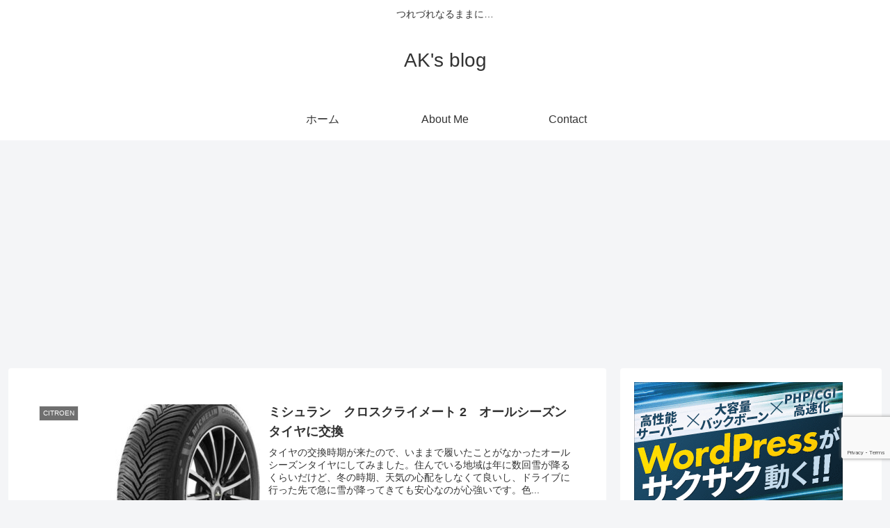

--- FILE ---
content_type: text/html; charset=utf-8
request_url: https://www.google.com/recaptcha/api2/anchor?ar=1&k=6LexHeMUAAAAAHOWXiOf7q4Ua6AZdrdpw_aLEuFS&co=aHR0cHM6Ly93d3cudHJpbml0eS13b3JrLmNvbTo0NDM.&hl=en&v=PoyoqOPhxBO7pBk68S4YbpHZ&size=invisible&anchor-ms=20000&execute-ms=30000&cb=b8x70a1tj5ek
body_size: 48629
content:
<!DOCTYPE HTML><html dir="ltr" lang="en"><head><meta http-equiv="Content-Type" content="text/html; charset=UTF-8">
<meta http-equiv="X-UA-Compatible" content="IE=edge">
<title>reCAPTCHA</title>
<style type="text/css">
/* cyrillic-ext */
@font-face {
  font-family: 'Roboto';
  font-style: normal;
  font-weight: 400;
  font-stretch: 100%;
  src: url(//fonts.gstatic.com/s/roboto/v48/KFO7CnqEu92Fr1ME7kSn66aGLdTylUAMa3GUBHMdazTgWw.woff2) format('woff2');
  unicode-range: U+0460-052F, U+1C80-1C8A, U+20B4, U+2DE0-2DFF, U+A640-A69F, U+FE2E-FE2F;
}
/* cyrillic */
@font-face {
  font-family: 'Roboto';
  font-style: normal;
  font-weight: 400;
  font-stretch: 100%;
  src: url(//fonts.gstatic.com/s/roboto/v48/KFO7CnqEu92Fr1ME7kSn66aGLdTylUAMa3iUBHMdazTgWw.woff2) format('woff2');
  unicode-range: U+0301, U+0400-045F, U+0490-0491, U+04B0-04B1, U+2116;
}
/* greek-ext */
@font-face {
  font-family: 'Roboto';
  font-style: normal;
  font-weight: 400;
  font-stretch: 100%;
  src: url(//fonts.gstatic.com/s/roboto/v48/KFO7CnqEu92Fr1ME7kSn66aGLdTylUAMa3CUBHMdazTgWw.woff2) format('woff2');
  unicode-range: U+1F00-1FFF;
}
/* greek */
@font-face {
  font-family: 'Roboto';
  font-style: normal;
  font-weight: 400;
  font-stretch: 100%;
  src: url(//fonts.gstatic.com/s/roboto/v48/KFO7CnqEu92Fr1ME7kSn66aGLdTylUAMa3-UBHMdazTgWw.woff2) format('woff2');
  unicode-range: U+0370-0377, U+037A-037F, U+0384-038A, U+038C, U+038E-03A1, U+03A3-03FF;
}
/* math */
@font-face {
  font-family: 'Roboto';
  font-style: normal;
  font-weight: 400;
  font-stretch: 100%;
  src: url(//fonts.gstatic.com/s/roboto/v48/KFO7CnqEu92Fr1ME7kSn66aGLdTylUAMawCUBHMdazTgWw.woff2) format('woff2');
  unicode-range: U+0302-0303, U+0305, U+0307-0308, U+0310, U+0312, U+0315, U+031A, U+0326-0327, U+032C, U+032F-0330, U+0332-0333, U+0338, U+033A, U+0346, U+034D, U+0391-03A1, U+03A3-03A9, U+03B1-03C9, U+03D1, U+03D5-03D6, U+03F0-03F1, U+03F4-03F5, U+2016-2017, U+2034-2038, U+203C, U+2040, U+2043, U+2047, U+2050, U+2057, U+205F, U+2070-2071, U+2074-208E, U+2090-209C, U+20D0-20DC, U+20E1, U+20E5-20EF, U+2100-2112, U+2114-2115, U+2117-2121, U+2123-214F, U+2190, U+2192, U+2194-21AE, U+21B0-21E5, U+21F1-21F2, U+21F4-2211, U+2213-2214, U+2216-22FF, U+2308-230B, U+2310, U+2319, U+231C-2321, U+2336-237A, U+237C, U+2395, U+239B-23B7, U+23D0, U+23DC-23E1, U+2474-2475, U+25AF, U+25B3, U+25B7, U+25BD, U+25C1, U+25CA, U+25CC, U+25FB, U+266D-266F, U+27C0-27FF, U+2900-2AFF, U+2B0E-2B11, U+2B30-2B4C, U+2BFE, U+3030, U+FF5B, U+FF5D, U+1D400-1D7FF, U+1EE00-1EEFF;
}
/* symbols */
@font-face {
  font-family: 'Roboto';
  font-style: normal;
  font-weight: 400;
  font-stretch: 100%;
  src: url(//fonts.gstatic.com/s/roboto/v48/KFO7CnqEu92Fr1ME7kSn66aGLdTylUAMaxKUBHMdazTgWw.woff2) format('woff2');
  unicode-range: U+0001-000C, U+000E-001F, U+007F-009F, U+20DD-20E0, U+20E2-20E4, U+2150-218F, U+2190, U+2192, U+2194-2199, U+21AF, U+21E6-21F0, U+21F3, U+2218-2219, U+2299, U+22C4-22C6, U+2300-243F, U+2440-244A, U+2460-24FF, U+25A0-27BF, U+2800-28FF, U+2921-2922, U+2981, U+29BF, U+29EB, U+2B00-2BFF, U+4DC0-4DFF, U+FFF9-FFFB, U+10140-1018E, U+10190-1019C, U+101A0, U+101D0-101FD, U+102E0-102FB, U+10E60-10E7E, U+1D2C0-1D2D3, U+1D2E0-1D37F, U+1F000-1F0FF, U+1F100-1F1AD, U+1F1E6-1F1FF, U+1F30D-1F30F, U+1F315, U+1F31C, U+1F31E, U+1F320-1F32C, U+1F336, U+1F378, U+1F37D, U+1F382, U+1F393-1F39F, U+1F3A7-1F3A8, U+1F3AC-1F3AF, U+1F3C2, U+1F3C4-1F3C6, U+1F3CA-1F3CE, U+1F3D4-1F3E0, U+1F3ED, U+1F3F1-1F3F3, U+1F3F5-1F3F7, U+1F408, U+1F415, U+1F41F, U+1F426, U+1F43F, U+1F441-1F442, U+1F444, U+1F446-1F449, U+1F44C-1F44E, U+1F453, U+1F46A, U+1F47D, U+1F4A3, U+1F4B0, U+1F4B3, U+1F4B9, U+1F4BB, U+1F4BF, U+1F4C8-1F4CB, U+1F4D6, U+1F4DA, U+1F4DF, U+1F4E3-1F4E6, U+1F4EA-1F4ED, U+1F4F7, U+1F4F9-1F4FB, U+1F4FD-1F4FE, U+1F503, U+1F507-1F50B, U+1F50D, U+1F512-1F513, U+1F53E-1F54A, U+1F54F-1F5FA, U+1F610, U+1F650-1F67F, U+1F687, U+1F68D, U+1F691, U+1F694, U+1F698, U+1F6AD, U+1F6B2, U+1F6B9-1F6BA, U+1F6BC, U+1F6C6-1F6CF, U+1F6D3-1F6D7, U+1F6E0-1F6EA, U+1F6F0-1F6F3, U+1F6F7-1F6FC, U+1F700-1F7FF, U+1F800-1F80B, U+1F810-1F847, U+1F850-1F859, U+1F860-1F887, U+1F890-1F8AD, U+1F8B0-1F8BB, U+1F8C0-1F8C1, U+1F900-1F90B, U+1F93B, U+1F946, U+1F984, U+1F996, U+1F9E9, U+1FA00-1FA6F, U+1FA70-1FA7C, U+1FA80-1FA89, U+1FA8F-1FAC6, U+1FACE-1FADC, U+1FADF-1FAE9, U+1FAF0-1FAF8, U+1FB00-1FBFF;
}
/* vietnamese */
@font-face {
  font-family: 'Roboto';
  font-style: normal;
  font-weight: 400;
  font-stretch: 100%;
  src: url(//fonts.gstatic.com/s/roboto/v48/KFO7CnqEu92Fr1ME7kSn66aGLdTylUAMa3OUBHMdazTgWw.woff2) format('woff2');
  unicode-range: U+0102-0103, U+0110-0111, U+0128-0129, U+0168-0169, U+01A0-01A1, U+01AF-01B0, U+0300-0301, U+0303-0304, U+0308-0309, U+0323, U+0329, U+1EA0-1EF9, U+20AB;
}
/* latin-ext */
@font-face {
  font-family: 'Roboto';
  font-style: normal;
  font-weight: 400;
  font-stretch: 100%;
  src: url(//fonts.gstatic.com/s/roboto/v48/KFO7CnqEu92Fr1ME7kSn66aGLdTylUAMa3KUBHMdazTgWw.woff2) format('woff2');
  unicode-range: U+0100-02BA, U+02BD-02C5, U+02C7-02CC, U+02CE-02D7, U+02DD-02FF, U+0304, U+0308, U+0329, U+1D00-1DBF, U+1E00-1E9F, U+1EF2-1EFF, U+2020, U+20A0-20AB, U+20AD-20C0, U+2113, U+2C60-2C7F, U+A720-A7FF;
}
/* latin */
@font-face {
  font-family: 'Roboto';
  font-style: normal;
  font-weight: 400;
  font-stretch: 100%;
  src: url(//fonts.gstatic.com/s/roboto/v48/KFO7CnqEu92Fr1ME7kSn66aGLdTylUAMa3yUBHMdazQ.woff2) format('woff2');
  unicode-range: U+0000-00FF, U+0131, U+0152-0153, U+02BB-02BC, U+02C6, U+02DA, U+02DC, U+0304, U+0308, U+0329, U+2000-206F, U+20AC, U+2122, U+2191, U+2193, U+2212, U+2215, U+FEFF, U+FFFD;
}
/* cyrillic-ext */
@font-face {
  font-family: 'Roboto';
  font-style: normal;
  font-weight: 500;
  font-stretch: 100%;
  src: url(//fonts.gstatic.com/s/roboto/v48/KFO7CnqEu92Fr1ME7kSn66aGLdTylUAMa3GUBHMdazTgWw.woff2) format('woff2');
  unicode-range: U+0460-052F, U+1C80-1C8A, U+20B4, U+2DE0-2DFF, U+A640-A69F, U+FE2E-FE2F;
}
/* cyrillic */
@font-face {
  font-family: 'Roboto';
  font-style: normal;
  font-weight: 500;
  font-stretch: 100%;
  src: url(//fonts.gstatic.com/s/roboto/v48/KFO7CnqEu92Fr1ME7kSn66aGLdTylUAMa3iUBHMdazTgWw.woff2) format('woff2');
  unicode-range: U+0301, U+0400-045F, U+0490-0491, U+04B0-04B1, U+2116;
}
/* greek-ext */
@font-face {
  font-family: 'Roboto';
  font-style: normal;
  font-weight: 500;
  font-stretch: 100%;
  src: url(//fonts.gstatic.com/s/roboto/v48/KFO7CnqEu92Fr1ME7kSn66aGLdTylUAMa3CUBHMdazTgWw.woff2) format('woff2');
  unicode-range: U+1F00-1FFF;
}
/* greek */
@font-face {
  font-family: 'Roboto';
  font-style: normal;
  font-weight: 500;
  font-stretch: 100%;
  src: url(//fonts.gstatic.com/s/roboto/v48/KFO7CnqEu92Fr1ME7kSn66aGLdTylUAMa3-UBHMdazTgWw.woff2) format('woff2');
  unicode-range: U+0370-0377, U+037A-037F, U+0384-038A, U+038C, U+038E-03A1, U+03A3-03FF;
}
/* math */
@font-face {
  font-family: 'Roboto';
  font-style: normal;
  font-weight: 500;
  font-stretch: 100%;
  src: url(//fonts.gstatic.com/s/roboto/v48/KFO7CnqEu92Fr1ME7kSn66aGLdTylUAMawCUBHMdazTgWw.woff2) format('woff2');
  unicode-range: U+0302-0303, U+0305, U+0307-0308, U+0310, U+0312, U+0315, U+031A, U+0326-0327, U+032C, U+032F-0330, U+0332-0333, U+0338, U+033A, U+0346, U+034D, U+0391-03A1, U+03A3-03A9, U+03B1-03C9, U+03D1, U+03D5-03D6, U+03F0-03F1, U+03F4-03F5, U+2016-2017, U+2034-2038, U+203C, U+2040, U+2043, U+2047, U+2050, U+2057, U+205F, U+2070-2071, U+2074-208E, U+2090-209C, U+20D0-20DC, U+20E1, U+20E5-20EF, U+2100-2112, U+2114-2115, U+2117-2121, U+2123-214F, U+2190, U+2192, U+2194-21AE, U+21B0-21E5, U+21F1-21F2, U+21F4-2211, U+2213-2214, U+2216-22FF, U+2308-230B, U+2310, U+2319, U+231C-2321, U+2336-237A, U+237C, U+2395, U+239B-23B7, U+23D0, U+23DC-23E1, U+2474-2475, U+25AF, U+25B3, U+25B7, U+25BD, U+25C1, U+25CA, U+25CC, U+25FB, U+266D-266F, U+27C0-27FF, U+2900-2AFF, U+2B0E-2B11, U+2B30-2B4C, U+2BFE, U+3030, U+FF5B, U+FF5D, U+1D400-1D7FF, U+1EE00-1EEFF;
}
/* symbols */
@font-face {
  font-family: 'Roboto';
  font-style: normal;
  font-weight: 500;
  font-stretch: 100%;
  src: url(//fonts.gstatic.com/s/roboto/v48/KFO7CnqEu92Fr1ME7kSn66aGLdTylUAMaxKUBHMdazTgWw.woff2) format('woff2');
  unicode-range: U+0001-000C, U+000E-001F, U+007F-009F, U+20DD-20E0, U+20E2-20E4, U+2150-218F, U+2190, U+2192, U+2194-2199, U+21AF, U+21E6-21F0, U+21F3, U+2218-2219, U+2299, U+22C4-22C6, U+2300-243F, U+2440-244A, U+2460-24FF, U+25A0-27BF, U+2800-28FF, U+2921-2922, U+2981, U+29BF, U+29EB, U+2B00-2BFF, U+4DC0-4DFF, U+FFF9-FFFB, U+10140-1018E, U+10190-1019C, U+101A0, U+101D0-101FD, U+102E0-102FB, U+10E60-10E7E, U+1D2C0-1D2D3, U+1D2E0-1D37F, U+1F000-1F0FF, U+1F100-1F1AD, U+1F1E6-1F1FF, U+1F30D-1F30F, U+1F315, U+1F31C, U+1F31E, U+1F320-1F32C, U+1F336, U+1F378, U+1F37D, U+1F382, U+1F393-1F39F, U+1F3A7-1F3A8, U+1F3AC-1F3AF, U+1F3C2, U+1F3C4-1F3C6, U+1F3CA-1F3CE, U+1F3D4-1F3E0, U+1F3ED, U+1F3F1-1F3F3, U+1F3F5-1F3F7, U+1F408, U+1F415, U+1F41F, U+1F426, U+1F43F, U+1F441-1F442, U+1F444, U+1F446-1F449, U+1F44C-1F44E, U+1F453, U+1F46A, U+1F47D, U+1F4A3, U+1F4B0, U+1F4B3, U+1F4B9, U+1F4BB, U+1F4BF, U+1F4C8-1F4CB, U+1F4D6, U+1F4DA, U+1F4DF, U+1F4E3-1F4E6, U+1F4EA-1F4ED, U+1F4F7, U+1F4F9-1F4FB, U+1F4FD-1F4FE, U+1F503, U+1F507-1F50B, U+1F50D, U+1F512-1F513, U+1F53E-1F54A, U+1F54F-1F5FA, U+1F610, U+1F650-1F67F, U+1F687, U+1F68D, U+1F691, U+1F694, U+1F698, U+1F6AD, U+1F6B2, U+1F6B9-1F6BA, U+1F6BC, U+1F6C6-1F6CF, U+1F6D3-1F6D7, U+1F6E0-1F6EA, U+1F6F0-1F6F3, U+1F6F7-1F6FC, U+1F700-1F7FF, U+1F800-1F80B, U+1F810-1F847, U+1F850-1F859, U+1F860-1F887, U+1F890-1F8AD, U+1F8B0-1F8BB, U+1F8C0-1F8C1, U+1F900-1F90B, U+1F93B, U+1F946, U+1F984, U+1F996, U+1F9E9, U+1FA00-1FA6F, U+1FA70-1FA7C, U+1FA80-1FA89, U+1FA8F-1FAC6, U+1FACE-1FADC, U+1FADF-1FAE9, U+1FAF0-1FAF8, U+1FB00-1FBFF;
}
/* vietnamese */
@font-face {
  font-family: 'Roboto';
  font-style: normal;
  font-weight: 500;
  font-stretch: 100%;
  src: url(//fonts.gstatic.com/s/roboto/v48/KFO7CnqEu92Fr1ME7kSn66aGLdTylUAMa3OUBHMdazTgWw.woff2) format('woff2');
  unicode-range: U+0102-0103, U+0110-0111, U+0128-0129, U+0168-0169, U+01A0-01A1, U+01AF-01B0, U+0300-0301, U+0303-0304, U+0308-0309, U+0323, U+0329, U+1EA0-1EF9, U+20AB;
}
/* latin-ext */
@font-face {
  font-family: 'Roboto';
  font-style: normal;
  font-weight: 500;
  font-stretch: 100%;
  src: url(//fonts.gstatic.com/s/roboto/v48/KFO7CnqEu92Fr1ME7kSn66aGLdTylUAMa3KUBHMdazTgWw.woff2) format('woff2');
  unicode-range: U+0100-02BA, U+02BD-02C5, U+02C7-02CC, U+02CE-02D7, U+02DD-02FF, U+0304, U+0308, U+0329, U+1D00-1DBF, U+1E00-1E9F, U+1EF2-1EFF, U+2020, U+20A0-20AB, U+20AD-20C0, U+2113, U+2C60-2C7F, U+A720-A7FF;
}
/* latin */
@font-face {
  font-family: 'Roboto';
  font-style: normal;
  font-weight: 500;
  font-stretch: 100%;
  src: url(//fonts.gstatic.com/s/roboto/v48/KFO7CnqEu92Fr1ME7kSn66aGLdTylUAMa3yUBHMdazQ.woff2) format('woff2');
  unicode-range: U+0000-00FF, U+0131, U+0152-0153, U+02BB-02BC, U+02C6, U+02DA, U+02DC, U+0304, U+0308, U+0329, U+2000-206F, U+20AC, U+2122, U+2191, U+2193, U+2212, U+2215, U+FEFF, U+FFFD;
}
/* cyrillic-ext */
@font-face {
  font-family: 'Roboto';
  font-style: normal;
  font-weight: 900;
  font-stretch: 100%;
  src: url(//fonts.gstatic.com/s/roboto/v48/KFO7CnqEu92Fr1ME7kSn66aGLdTylUAMa3GUBHMdazTgWw.woff2) format('woff2');
  unicode-range: U+0460-052F, U+1C80-1C8A, U+20B4, U+2DE0-2DFF, U+A640-A69F, U+FE2E-FE2F;
}
/* cyrillic */
@font-face {
  font-family: 'Roboto';
  font-style: normal;
  font-weight: 900;
  font-stretch: 100%;
  src: url(//fonts.gstatic.com/s/roboto/v48/KFO7CnqEu92Fr1ME7kSn66aGLdTylUAMa3iUBHMdazTgWw.woff2) format('woff2');
  unicode-range: U+0301, U+0400-045F, U+0490-0491, U+04B0-04B1, U+2116;
}
/* greek-ext */
@font-face {
  font-family: 'Roboto';
  font-style: normal;
  font-weight: 900;
  font-stretch: 100%;
  src: url(//fonts.gstatic.com/s/roboto/v48/KFO7CnqEu92Fr1ME7kSn66aGLdTylUAMa3CUBHMdazTgWw.woff2) format('woff2');
  unicode-range: U+1F00-1FFF;
}
/* greek */
@font-face {
  font-family: 'Roboto';
  font-style: normal;
  font-weight: 900;
  font-stretch: 100%;
  src: url(//fonts.gstatic.com/s/roboto/v48/KFO7CnqEu92Fr1ME7kSn66aGLdTylUAMa3-UBHMdazTgWw.woff2) format('woff2');
  unicode-range: U+0370-0377, U+037A-037F, U+0384-038A, U+038C, U+038E-03A1, U+03A3-03FF;
}
/* math */
@font-face {
  font-family: 'Roboto';
  font-style: normal;
  font-weight: 900;
  font-stretch: 100%;
  src: url(//fonts.gstatic.com/s/roboto/v48/KFO7CnqEu92Fr1ME7kSn66aGLdTylUAMawCUBHMdazTgWw.woff2) format('woff2');
  unicode-range: U+0302-0303, U+0305, U+0307-0308, U+0310, U+0312, U+0315, U+031A, U+0326-0327, U+032C, U+032F-0330, U+0332-0333, U+0338, U+033A, U+0346, U+034D, U+0391-03A1, U+03A3-03A9, U+03B1-03C9, U+03D1, U+03D5-03D6, U+03F0-03F1, U+03F4-03F5, U+2016-2017, U+2034-2038, U+203C, U+2040, U+2043, U+2047, U+2050, U+2057, U+205F, U+2070-2071, U+2074-208E, U+2090-209C, U+20D0-20DC, U+20E1, U+20E5-20EF, U+2100-2112, U+2114-2115, U+2117-2121, U+2123-214F, U+2190, U+2192, U+2194-21AE, U+21B0-21E5, U+21F1-21F2, U+21F4-2211, U+2213-2214, U+2216-22FF, U+2308-230B, U+2310, U+2319, U+231C-2321, U+2336-237A, U+237C, U+2395, U+239B-23B7, U+23D0, U+23DC-23E1, U+2474-2475, U+25AF, U+25B3, U+25B7, U+25BD, U+25C1, U+25CA, U+25CC, U+25FB, U+266D-266F, U+27C0-27FF, U+2900-2AFF, U+2B0E-2B11, U+2B30-2B4C, U+2BFE, U+3030, U+FF5B, U+FF5D, U+1D400-1D7FF, U+1EE00-1EEFF;
}
/* symbols */
@font-face {
  font-family: 'Roboto';
  font-style: normal;
  font-weight: 900;
  font-stretch: 100%;
  src: url(//fonts.gstatic.com/s/roboto/v48/KFO7CnqEu92Fr1ME7kSn66aGLdTylUAMaxKUBHMdazTgWw.woff2) format('woff2');
  unicode-range: U+0001-000C, U+000E-001F, U+007F-009F, U+20DD-20E0, U+20E2-20E4, U+2150-218F, U+2190, U+2192, U+2194-2199, U+21AF, U+21E6-21F0, U+21F3, U+2218-2219, U+2299, U+22C4-22C6, U+2300-243F, U+2440-244A, U+2460-24FF, U+25A0-27BF, U+2800-28FF, U+2921-2922, U+2981, U+29BF, U+29EB, U+2B00-2BFF, U+4DC0-4DFF, U+FFF9-FFFB, U+10140-1018E, U+10190-1019C, U+101A0, U+101D0-101FD, U+102E0-102FB, U+10E60-10E7E, U+1D2C0-1D2D3, U+1D2E0-1D37F, U+1F000-1F0FF, U+1F100-1F1AD, U+1F1E6-1F1FF, U+1F30D-1F30F, U+1F315, U+1F31C, U+1F31E, U+1F320-1F32C, U+1F336, U+1F378, U+1F37D, U+1F382, U+1F393-1F39F, U+1F3A7-1F3A8, U+1F3AC-1F3AF, U+1F3C2, U+1F3C4-1F3C6, U+1F3CA-1F3CE, U+1F3D4-1F3E0, U+1F3ED, U+1F3F1-1F3F3, U+1F3F5-1F3F7, U+1F408, U+1F415, U+1F41F, U+1F426, U+1F43F, U+1F441-1F442, U+1F444, U+1F446-1F449, U+1F44C-1F44E, U+1F453, U+1F46A, U+1F47D, U+1F4A3, U+1F4B0, U+1F4B3, U+1F4B9, U+1F4BB, U+1F4BF, U+1F4C8-1F4CB, U+1F4D6, U+1F4DA, U+1F4DF, U+1F4E3-1F4E6, U+1F4EA-1F4ED, U+1F4F7, U+1F4F9-1F4FB, U+1F4FD-1F4FE, U+1F503, U+1F507-1F50B, U+1F50D, U+1F512-1F513, U+1F53E-1F54A, U+1F54F-1F5FA, U+1F610, U+1F650-1F67F, U+1F687, U+1F68D, U+1F691, U+1F694, U+1F698, U+1F6AD, U+1F6B2, U+1F6B9-1F6BA, U+1F6BC, U+1F6C6-1F6CF, U+1F6D3-1F6D7, U+1F6E0-1F6EA, U+1F6F0-1F6F3, U+1F6F7-1F6FC, U+1F700-1F7FF, U+1F800-1F80B, U+1F810-1F847, U+1F850-1F859, U+1F860-1F887, U+1F890-1F8AD, U+1F8B0-1F8BB, U+1F8C0-1F8C1, U+1F900-1F90B, U+1F93B, U+1F946, U+1F984, U+1F996, U+1F9E9, U+1FA00-1FA6F, U+1FA70-1FA7C, U+1FA80-1FA89, U+1FA8F-1FAC6, U+1FACE-1FADC, U+1FADF-1FAE9, U+1FAF0-1FAF8, U+1FB00-1FBFF;
}
/* vietnamese */
@font-face {
  font-family: 'Roboto';
  font-style: normal;
  font-weight: 900;
  font-stretch: 100%;
  src: url(//fonts.gstatic.com/s/roboto/v48/KFO7CnqEu92Fr1ME7kSn66aGLdTylUAMa3OUBHMdazTgWw.woff2) format('woff2');
  unicode-range: U+0102-0103, U+0110-0111, U+0128-0129, U+0168-0169, U+01A0-01A1, U+01AF-01B0, U+0300-0301, U+0303-0304, U+0308-0309, U+0323, U+0329, U+1EA0-1EF9, U+20AB;
}
/* latin-ext */
@font-face {
  font-family: 'Roboto';
  font-style: normal;
  font-weight: 900;
  font-stretch: 100%;
  src: url(//fonts.gstatic.com/s/roboto/v48/KFO7CnqEu92Fr1ME7kSn66aGLdTylUAMa3KUBHMdazTgWw.woff2) format('woff2');
  unicode-range: U+0100-02BA, U+02BD-02C5, U+02C7-02CC, U+02CE-02D7, U+02DD-02FF, U+0304, U+0308, U+0329, U+1D00-1DBF, U+1E00-1E9F, U+1EF2-1EFF, U+2020, U+20A0-20AB, U+20AD-20C0, U+2113, U+2C60-2C7F, U+A720-A7FF;
}
/* latin */
@font-face {
  font-family: 'Roboto';
  font-style: normal;
  font-weight: 900;
  font-stretch: 100%;
  src: url(//fonts.gstatic.com/s/roboto/v48/KFO7CnqEu92Fr1ME7kSn66aGLdTylUAMa3yUBHMdazQ.woff2) format('woff2');
  unicode-range: U+0000-00FF, U+0131, U+0152-0153, U+02BB-02BC, U+02C6, U+02DA, U+02DC, U+0304, U+0308, U+0329, U+2000-206F, U+20AC, U+2122, U+2191, U+2193, U+2212, U+2215, U+FEFF, U+FFFD;
}

</style>
<link rel="stylesheet" type="text/css" href="https://www.gstatic.com/recaptcha/releases/PoyoqOPhxBO7pBk68S4YbpHZ/styles__ltr.css">
<script nonce="UdbfiAg_9zkPYFyppL-Ojw" type="text/javascript">window['__recaptcha_api'] = 'https://www.google.com/recaptcha/api2/';</script>
<script type="text/javascript" src="https://www.gstatic.com/recaptcha/releases/PoyoqOPhxBO7pBk68S4YbpHZ/recaptcha__en.js" nonce="UdbfiAg_9zkPYFyppL-Ojw">
      
    </script></head>
<body><div id="rc-anchor-alert" class="rc-anchor-alert"></div>
<input type="hidden" id="recaptcha-token" value="[base64]">
<script type="text/javascript" nonce="UdbfiAg_9zkPYFyppL-Ojw">
      recaptcha.anchor.Main.init("[\x22ainput\x22,[\x22bgdata\x22,\x22\x22,\[base64]/[base64]/[base64]/ZyhXLGgpOnEoW04sMjEsbF0sVywwKSxoKSxmYWxzZSxmYWxzZSl9Y2F0Y2goayl7RygzNTgsVyk/[base64]/[base64]/[base64]/[base64]/[base64]/[base64]/[base64]/bmV3IEJbT10oRFswXSk6dz09Mj9uZXcgQltPXShEWzBdLERbMV0pOnc9PTM/bmV3IEJbT10oRFswXSxEWzFdLERbMl0pOnc9PTQ/[base64]/[base64]/[base64]/[base64]/[base64]\\u003d\x22,\[base64]\x22,\x22b04sasKhwqrDiXHDnSIxw4nCqFnDg8OneMKjwrN5wqfDt8KBwrofwqTCisKyw5hew4hmwoXDlsOAw4/CuDzDhxrCocOobTTCrMK5FMOgwo/ClkjDgcKhw4xNf8KFw78JA8OlZcK7woYsPcKQw6PDqMOgRDjCkUvDoVYKwoEQW15KNRTDiX3Co8O4CRtRw4EuwpNrw7vDrsKAw4kKC8K8w6p5wosJwqnCsRvDtW3CvMKTw6vDr1/[base64]/CoU3CqcOpQcOcwr4oCcOpHMKkw43Dq3EzAMOdU0zChzXDtT8HeMOyw6bDkEsyeMKvwotQJsO/UgjCsMKiBsK3QMOeLzjCrsOfL8O8FXUeeGTDlMKCP8KWwphnE2Zkw5sdVsKEw6HDtcOmFcKpwrZTVXvDskbCk0VNJsKfL8ONw4XDoR/DtsKEK8OkGHfCm8O3GU0sXCDCihDCvsOww6XDoijDh0xEw6hqcRcjElBlZ8KrwqHDiwHCkjXDhcOIw7c4wqNhwo4OVcKlccOmw5ZhHTEiWE7DtHExfsOawrdNwq/[base64]/DigAGSUtkaMKCwpzDqBhmw6MXa8OowrtgfMK/w6nDsUBIwpkTwpdtwp4uwrfCgF/CgMKYABvCq2XDpcOBGGTCssKuaj/CtMOyd3oiw4/CuFjDlcOOWMKtQQ/CtMKCw7HDrsKVwrjDgEQVVUJCTcKKLElZwp9jYsOIwpdLN3hew7/CuREDJyB5w5DDqsOvFsOCw4FWw5N+w58hwrLDpXB5KQp/OjtJAHfCqcOUfzMCGULDvGDDqxvDnsObHWdQNH05e8KXwrHDkkZdMA4sw4LCmsOaIsO5w5swcsOrNXINN2DCmMK+BArCoSdpbMK2w6fCk8KWAMKeCcO1BR3DosOkwpnDhDHDl159RMKHwo/DrcOfw4RHw5gOw7jCrxbDvR5IKcOzwq/CksKOAzpGSsKbw45rwobDgkjCr8KDRm8Dw5QBwpxKYcKGYCYUTcOKXcORw43CmitywoMLwr3DrU8xwrkLw7/Di8Kif8Kgw53Dk3VEw61hbhsMw5DDjcOiw4zDlcKbcnjDh1zCucKdeDAdGkTDo8OMCMOjVz5EHFwxP0XDlMOrHVVWBH93wqXDiyPDhsK9w6trw77Ck20WwpY4wq9cV0DDn8O8F8OewqzDgMKcV8OLecORHRZLFCtKIBFpwoPCpG/[base64]/FsK+K2zDv8KAfjBNfE8ibMOQY3gcwr9vBsKXwqQUw4LDgWE/wrHClsKgw67DqMKWO8K2dQIeFwk3XXjDvsKlFRtYAMKVMl7CssK4wqfDrnY9w6bCisO4ZD4Ow7YwAsKLd8K1cDLClcK4woozMF/Dq8KSbcK9w5I5wonDrBTCuj3DnQ1Kw6YSwqHDlMO5woE6NlHDuMOIwo/DpDx6w6HDucK/JcKdwpzDjkrDlMOqwr7Cm8K4woTDo8OowrPDr3XDrcO/w61EfSYewprCm8KXw47Diy9lCB3CoiUfB8KHc8OXw7DChsK8wp1jwqVTKMKAeyvCjX/Dq0fDm8KWOsOtw7lMMcOlWcOdwobCs8O4NsOrRMKOw5jCr1w6JMOuaBTClF3DrD7DuUwwwpcpK0zDo8KswqXDrcK5MsORW8KOScOWPcKiGn5Kw44QWVUFwrTCo8OMcRbDrMK8E8OTwqIAwoACVcO/wrfDpMKUBcOHNDHDusKtLzdLcWnCqX4Cw5Mzwp3DkMKwS8KvSMKZwr94wrIxBHhzMCPDicOYwrHDrcKJQkZoKsObNDckw79YJ3NhOcOBasOZACfCjAbCpgRKwpfCgEvDpQzCl2Bew7p/[base64]/CkMOfwr7DiS3CpnE5c8OGwqDCpcOYY8KEw71CwpDDh8KtwrITwr1Ew610BMOTwrRXUsOzwq8IwoRvOMKZw6pGwp/Ds1ljw57DosKDQCjCrDpPHSTCssOWYsOrw7/Cu8Omwo8xDyzDicKSw43DisKpe8KWcmrCrVEWw7lsw5/DlMKiwq7CssOSaMKXw6hswqQ/[base64]/BMKJw5bClMK/[base64]/[base64]/Doj/DoEHDhMO2DMK5HSoMw6/DvTzDhCfDtHZCw5ZKEMO2wqTDhzduwqZ/wpAHHsOqw54BRifDrBHDnsK+wrZ2N8KQw4Vhw5ZnwoFNw4xIwqVpw53DjsKkTwPDiGd5w5trwrnDjw7CjlRgw6ZVwrtkw7ErwpvCuwEjd8KYXcOuw7/CicOGw6l9wovDkMOHwq/DnlUHwro2w6HDgy3ClFvCkV7CpG/DlcO3w4HDn8OIGUpHwrIjwoDDglHDkcO4wr7Dlj5VI1HCvMK4R2gYGsKpTT86woTDjhTCl8KHNHXCjMOjJcO0w5HClcO6wpXCicK/[base64]/wrZUwoAvw6vDpsORwokfYE7Co8OiwrcNwoYQH8OxYMO7w7vDuxYpQ8ObBMKhwrbDvMKCeXo2wpbDiF/DjAPCqCd5MWYkNzjDj8OrJworwqHCsUTCo0TCpsK4wqLDvcKkcD/CviDCthhDaFvCqULCmjLCvsOGLBLDn8Kyw47CoE1Ew4tYwrHCoD/Cs8K3NMO7w7jDvMOAwqPClAdPwr/DoQ9Sw5/CqMOUw5XCphlPwpjCrGvCgcKqLsKkwpfCsUwbw7hWeGXCksKtwqAZwpxRWHZMw73DvFk7wpAlwoXDtyYCEDtpw7MywpfCsE1Lw4cTw4rCrU/Dn8OlScO+w43CiMOSdcOUwrVSYcKewqNKw7Unw5fDksONKlItwrrCmsOWwqktw4DCmRbDg8KvHg3DhjlTw6HCjMOJwqMfw5ZcecOCaSx8L3BQKcKDKcK/wrJkUjjCuMOXYiDCl8OHwrPDncOmw50DcsKmBsK9DsO8MVIYw5l2CyHCg8OPw7UNw4dGPgIYw7nDijnDgcOew4gvwoVfd8OqJcKPwpQTw7YjwpHDtivDp8OQETxAwonDjgzDnXTCi17DmmLDmR/[base64]/[base64]/[base64]/CscOkw6rDusKgc23Ci8KQw4wGYHHCqsKfwppcwrjCo01bbHXDhArCnMOjbkDCp8KaLVViF8KoJcKfPMKcwoMKw4rDhAZrI8KaBcOPDcKAE8OJZTjCp1PCnBbDl8K0JcKMZMOpw7licsKfdMOywpQywoI7NnUUbsOlbDDCl8Kbwp/DpcKVw5PCi8OrI8KbMsOMdcOHCMONwpd/wpvClTTCq152YW3DtMKJeR/Dlw0fREDCk2oJwqEWD8KHfnDCpDZCwpIyworCnDXDvMOtw5wpw7QJw7QAfyjDk8OowppNBFsAwpjCsyvDuMK8IsOJIsOawpzCs01iNwZPTBvCsGTDtyDDsGnDvFEzYC4GZMKcWyLCum3ChU/Dr8KXw5XDjMOeNcKDwpAdOsOgGMOQwpTDgETCjhRdHsKewrkGKH9OTkIrO8OjYlvDrsKLw7Mmw59KwpRrDhfDqR3Dl8Opw5zCv3IAw6/CtwFew4PCi0fDghY7bAnDrsKdw4TCi8KWwpgmw6/DmRvCpsOkw5DCizzCoBfCkMK2Wzl2RcOrwqR/w7jDjUdPwo5NwotwbsOcw5QDX3zCm8K5woVcwogYS8OeOcKGwqlXw6A3wpZ9wqjCqRvCrMO2Tn7DjTZWw7nDvMOKw7N0KGLDrsKcw4JqwoNiWT7CuXN4w67CuHIcwoMWw4LCmD/[base64]/Dq8OaJsOswpfCiXtIRcODwoxOXsKtHwDDvV4KMkJQKlPCjMOpw5nDn8Kuw43DvsKNccOHWlY5w6rCh2EPwqhtccKvVS7Cm8Kqwr3DmMOEw6DDt8KTJ8OKP8KqwpvDgAjDv8K9w7FBOW9iwrrCncKXcsKTEMKsMsKJw60xDEg2QyB6XHTDgQ/DggjCqMKFwrXCkDPDncOPZ8KMecOxMC0pwqkqMnopwqFLwrvCosOCwrhOFFrDqcOmw4jCoWvDrsKzwqJyaMO4wqUwBsObbzTCpxFCwq5eT2rDlAvCuyrCkMO7FsK/[base64]/CsjFPKTLDqhvCi3bDscKfRMOxB20JwoV5LnzCgMKtF8KUw40FwqYkw7c3wqDDs8KwwojDskUZLX3Dp8Kzw7XCrcO7wqXDtgpqw45/w6fDnUDCi8OkecKawr3Dj8KHXsOoDWIyFsOSwpXDnhTDgMKSbcKkw6xUwpA+wpPDoMOxw4PDniXCksKmFsKHwrXDucK+MMKew6cLw7kXw7BJIMKiwpouwpAIcRLCg2/[base64]/DcKNw5HDp8KrwroIOWnDoFzClU0Baltrw5wKwprCq8K+w7o2YMORw4PCrQXCijfDjGjCvMK0woJQwojDhMODXMOaScKTwrwHwr44KjvDqcO+w6/CjMKUSFTDicKew6rCtxUuwrIDw5ciwoJzVEZhw73DqcK3WRlmwpp1dgleJsKFVcO7wrYNbmzDv8O6IHTCoEUzLcO+JEvClsO/CMKUVz19cUzDt8KJd3lAw7LCvwvCjcOXIA7DoMKJKFNsw6t/wq0Ew7oCw5M0YsOwPBzDn8KzI8KfdkVEw4zDpRXCgsOLw6l1w6pBRMOJw6JIw5Rww7/CpsOwwolrTWVzw7rCkMKkesKuIVHCgDkQw6HCssKqw65CEwFww6jDg8O+dQplwq7DpMK8ZMO3w7nDmGBce1nCk8ODbMO2w6vDmzvCkMOdwpbDisOsWlMibsOHwq11wp/[base64]/w4/DoMKOSgYTwrtJV8OeXTHDhMKpPkzDkWRgC8K1TcOFVMKWw4N6w5s2w4hdw6ZJR0VEWTvCt2E2wqTDo8OgVi/DkkbDosOJwpFCwrXDtFLDvcO/LMKWMR1UXcOqD8KobiTDt17CtWVSVsOdw6fCjcOfw4nDklTCqsOTw6jDiH7CuTphw7YEw7w3woc3w4DCvMKHwpXDpsOvwpN/WC09dk3DuMOswoIzeMKzQGslw7IYw6nDnMKow5MFwopUw6rCjsO7w4XCkcOKw70mKmHCvEvCuBstw5ULwr1pw4vDhRk/[base64]/DncKCwqglw4nCvGvCrsKCbMKYwop9wooCw6NMG8KEUmHDuTpMw67Cl8OjY2HCrTdowp41RcOcw7PDhRDCp8KOVVnDv8KqfCPDosKwDVbCnz3Dqj0tdcKCw4oYw4PDtivClcKZwqrDtcKWSMKTw6hwwq/DhMKXwpN2w4DDtcKmS8OYwpUJZ8OJJxhfw7zChMK4wqYsDmPCvk7Crx8uei9Zw4zClcO7worCrcKyTcOSw6bDlUsdC8KiwrliwrTCjsKveA7Co8KJw7bCoCsFw4rCqUtuwqQoCcK6wqIJMsOCCsK2cMOQBMOsw6LDjj/CncOaU0gyPV7Dl8OsdcOSGCB/Hhguw6APwptRR8Kew7EeY0hlGcOJHMOPw6vDvnbCiMOXwp7DqFjDoxfCucKaJMOrw59LAcKOAsK8VxTClsOswrzDhT5dwqfDn8OaRALDscOlwoDDhDTCgMKiITIiw5ZxJ8OKwr8hw5vDoTDDmhg2QsOLwrcLBsKrQGjCoAFzw6rDo8OfBMKLwoXCtn/[base64]/wprDm8Kiw6V5w7TCgcKsWsOUwrHDvA7Co8O5M8OBw5XDoEXCrwfCssOtwosxwrbDjUXChcOaesOEPEjCl8OtLcK5dMO7w5ctw5xUw58+ZlzCjUTCqgLCtMOMUnJNUjTCsHApwrYCTTrCosO/SgEZO8KQw6Brw5PCv0PDtsKhw4Vlw4HDkMOfwr9OLcOlwqtOw6vDicOwXWrCtR/DjMKqwp1EVBXCp8OBOBLDscKdS8KkXCAVRcO7wq7CrcKBL2/DvsOgwrsSX23CtcOjdQPCksK/Rj7DmsK/[base64]/w6EOaW/DvsKRalwsw6/DmsKvw5nDsEtXdcKKw7FXw6McIcKWF8OaWsKrwrYTMsKEIsKuUcKrw5/CoMOMWAUqKSZzIVhYwr1jw6rDqcKDZcOdFgjDi8KNfWQPWcODKsODw53CjsKwbx04w4PCow/CgUfCpMO6wprDlQNDw40FCj/[base64]/wqhrw4TCpG1zMQBbMMOSX8KjWAPDjMO8wpFUDCdPw7nCiMK5Y8KhIHXCl8OqbXtowrggTcOSC8Kww4EKwoMWasObw717w4AdwoXDncK3BS9ZX8OqZwfDvWbCucOGw5dZwpMVwoMUw5/DssOSw4TCn3jDqwDDssOkasK2Fxd/en7DigrCh8KKEmVIODBXKTrCqzVvW1IVw4LCgsKNOcONMgsUwr3DpXrDgyrDusOPw4PCqjg2Q8ORwrMMdsKTeA7ChWPCqcKCwqZ7wpTDq3bDusKkT1Udw5fCm8OjfcOpNsO5w5jDu0LCs3IJXEDDp8OPwpjDs8K0Ok3DkcKhwrfCr0NSYUvCtMOZN8KVD0zDicO/LMOOCF/DpsKHIcKWfSvDp8KQNsKZw5g2w7R+wprDs8OsPcKcw717woluVBfClMKoRcKrwpXCnsOJwqhYw4vCj8OBe2kXwoHCmcOLwoBJwojCpMKjw5wswr/CtHrCoEBsKgBsw5IWwoLCkHTCnmbCqGFBS3YofsO0J8OFwqjDjhvDrAjCjsOKVHMHVcKkci4Tw4g6HURmwrI3wqTCqMKGwq/[base64]/DrSoAw5QYH8KIwoQEw53Cm1Yyw6fDmcK8w7JpEsKVwp7DggzDl8KLw4NkVgcwwrjChcOEwrzDqjY0TlYaLU/[base64]/Dn8KEZsOtw67Ck8OJwqTCh2jDv8KSw70kGMOfDMKNey7CiW/DgMKdOVbCkMKfOcKIQX/Dj8OXBgIxw4nDlsKSJMOaDGfCtj3Dj8KZwpfDll4yfGsRwrQDwqN3w53CvFnDpcKtwrHDkQMTJxg3wrMmCFhnXG/CmMONN8OpCWFAMHzDqsKuIFXDn8Kqc07DiMO1C8OTw5AKwpAFYBXCjcKqwp/CusOXw6vDiMK6w6zClsO8woTCmsOEasOIaxLDpDXCicOEA8OIw68meSNnLwfDghwidGvCrxkAw69le15QccKFwpfDnMKjwqvCj07CtV7ChlsmWcO9e8K+wo93MnjDmWVew54pwo3CrSJdwpzChDHDs00BQivDpCLDlGd/w5gwQMKXGMKkGGjDnMOhwqTCm8K+wofDjsO3B8KvR8OgwoJ5wpvDjsKZwo0+wofDosKRO03Cqg9sw5XDkA7Ck2/CocKCwoYdwpvClFHCkgRmKsOYw7nCh8OIAw3CksO/[base64]/RMO+w7Uqw57Dnj5ZZyxIIcOFVyLCk8OzdG5Xw6LCksKBw6B1JAfDsC3Cj8OhesOlaAXCtE1Aw4BzIH/DjMO0csKYQFtfN8OAGX9pw7EQwoLDh8KGflbDuSlfw7XDnMKQwrYnwqnCrcO9wrfDqxjConxkw7fCuMOewq4xP0tdwqFww6o1w5HCglZiKnrCl2bCii5KOV8TFMOrGDoxwpw3LFxbaxnDvGV0wr/DrMKXw64QOT/CjmsKw7JDw5XCkCNmRsOAZS8iwr55MMOFwowWw4/CvgUlwrXDoMO9PQHDqh/Dl0pXwqNmJsK/[base64]/woR6FiJLw7J8wrJXwqdjVHnCmMOReCPDuhJ/FMK2w4nCtWBbYSDCnX/DnsKuw6x/[base64]/CoXBJGDPCmcO9NljCscOoW8Kgw4M2wq/CpENNwrUdw7dmw5/CqcOkdGfCucO7w7/DhgXDp8OWw4/DvcKGXcKPw6HDuRQzOMOsw7RmPkxewp3DixfDkgUnOmLCpBbDoUh/FsOvFxkhw4wTwqhVwp/CgETDj1PCkMOROEBPa8ORAxHDslM0KEhuwqzDpsO2MRhnVMO4ZcKVw7QGw4LDnsOww7tKNgsWIlR3NcOBZcK1aMOzCQPDiUTDmS/CugJuXwMXwrJwRXHDq0chA8KIwqpWRMKHw6Jzwp9Jw7HCk8K/[base64]/woxvwrfClmLDqMOdwpVneMOqwrI9E8KZwrhPw4A0fVfDr8KCXcOsR8O8w6TDrsKPw6otemcFw4TDmEh/SWTDmMOhIw9LwpTDmcKWwpUbRcK2LWJcBcKxAcOhw7nDkMKyA8OVwrjDqcKwT8KzMcOqEHJ7wrc2ZztCZsOIDAd3cBjDqMK/[base64]/CqcOvw5HDmnJlb8Kiw6PCiMOLS8Oowop4wqfDlMOqXMKeaMOvw7DDicOdHEtbwogLJMK/NcObw7LCnsKTEzYzaMOWdsOuw4kYwrLDrsOSP8KheMKyF27DjMKXwpxRSsKrOCN/PcKZw6JxwrcRKsOBHcORw5tWwrYDwofDocKreXXDv8OgwrAPMgvDnsO4P8OZa1LCskLCrcOjdG8+DMO5PcKcHhQbfcOKCcKSVsK4GsOjKQo/[base64]/[base64]/Cq8KJwqnChsO3w5jCowTDtAI/w7zDmHc2QmvDnlc5w6HCiVPDlDkuIlXDg1hEVsKiwr4je0/Dp8KgccOZwpTCsMO7wpPCtMOpw70Xw5xmw4rCkn4iRFwueMOMwpFsw5gcwowDwobDq8OTGcKFIMO9V1x2c3URwqtUB8KGIMOkfsO/w7Ulw4cuw5nCvjwOSsOiw5DDh8Ogw4QrwovCoUrDpMO2asKfJnIYfGTCtsOGw5fDkcK4wofCsBbDlHMfwrk0W8KgwpjDjxjCisKpSsKpWWHDjcO9Wmd5wqLDlcKvTBDCuxUnw7XDs3YHKHgjIR19wpBjIisdw7nDgzpeV3PDmnXCrcO/wodqw5/DpsOSM8OdwrMTwqXCtzVuwo7Du0vCiylCw4lrw7tPPMK+QsOaBsKbwpUiwo/Crn5iw6nDogZWwrwMw59gecO1w4o+ZcOfLMOuwodhDcKYIGHCtAXClcKmw506GsOYw5rDjVbDgMKzS8OmEMKhwqwEHR1ew6QxworCqsK7wpZAw7QpLzIneBrCoMKhcsKbw7rCtsKzw48NwqQNVsKjF2DCmcKaw4DCrsKewqEbNcKFYRzCuMKSwrPDv15/OcKiDCvDiXnCucO6KWsnwod5HcOuwozChXNzU0FlwovCoAjDkcKJw5PCoxLCt8O8AC/DgHsww7F6w7LCqE/DsMO4w5jCh8KTc2cnA8O/DnIzw4TDvsOtegEiw6wIwpDCqMKBa0FvBcOMwog3JMKBJgIuw4zDqcKfwp91EsOsbcKZwoJqw5grW8OWw5sbw4bCnsOHOkbChsKgw4dXwpVhw5TCgsK1KVAbDsOSB8KaPnvDuR/DlcKRwoI/wqV1wrTCgEwATnvCtMKqwqPDiMKhw67CrHQqOBsYw4Mww4TChW9JF2PCj3HDksOMw6TDr23ChsOWLT3CosKJaEjDj8Ohw6xaYMKOw47DgW/DmcOMb8KGRMOTw4bDlhLCm8KkeMO/w4rDiyFXw4ZsWMO6w4rCghllwoVlwpXDm2bCsykKw5DDlXDDlwBRC8KEPE7ClG09ZsKiKy1lAMKILMODQ1bCrl3DgcOSRkJ4w4FawqASCsK9w6/Cj8KiSH3CvcOOw6oDwq8KwoBgQB/CqMO3woIewoXDrynCiWPCvMK1H8O+SgtOdB52w6DDnzw/wp7DssKnwqLDhyFKbWfClcOlGcKmwoZZH0oETcKSGMOmLAJvcFjDvcOja3xywqIewrAoNcKAw4/DuMOPSMOtw4gmTsODw6bCgULDrDdLFA9dC8Oswqg3w6ZOOnYAw7nCuBTCqsOaccOYHTnDjcKgw5ENwpQKQsO4clfDg3vCmsO6wqNqWMKfW3Emw5/CjsOMwoZzw7DDsMO7CsKpOTsVwqxCOlV/[base64]/CvsKZw6wAw77Ci8Kvwo12JjbClQjCssOvw6dnw4/CtE/Cq8OTwq/[base64]/SQ0twpcnRsKbZDvCs8Oqw71ow7zDpMOjRcKKwq/DrWbCmm9zwqDDkcO/w6HDpHDDvsOzwp3Co8O2TcKUG8KoN8KawpfDjcOyPcKiw5/CvsO9wrQORR7Dm1jDv3Bsw51aF8OKwrhyJMOow7EwWMKXBcODwoAGw6U7bAnCiMKtQzrDsAbCsTXCo8KNAcO6wpgVwqfDoDJEIxEuwpNzwqo5WcK1XEvDizRcf0XDnsKcwqhEWMKORsK8wq4BccOcw51jCWA/[base64]/[base64]/DssOHw6htwo3CiU/DqMObfid/XWkjwpBlBMK/w5LDsgMfw5DDvTEsUnnDn8Ojw4DCv8O1wqA6wrXDnzV/[base64]/[base64]/[base64]/[base64]/w7lowrcKT8OQCcO0ICkkwpxrwqVOKTHDrMO9DwFWwrrDqErCsADCjkXCgTbDuMO2w492w7JYw71sTArCpH3DtAHDu8OMKioZbsOyAWkjEWDDsXw4NwXCoEVsBMObwoIVOhoWcTPDvMOHJUZjwqbDoAnDnMOqwqgtCU/DrcOdPH/[base64]/HMKQPxljwoEnb8KePcO1RyZbwrwQERLDrWsVKU1/w5XCk8KzwoN+wrXDnsO2WRnCrBvCo8KXNMOOw4XCmGrCsMOkFcO9A8OWW3Qgw649T8KLD8ORKsKIw7TDoSnDm8Kew5BpecOvIFnDr0FUw4cuScO5bzxuQsOuwodFel/CoVPDtXPCnw/CijdDwqsEwp3Dix3CjSw9wq5vw53CtBTDvsOidHTCqmjCvsOBwpHDv8KWFEXDjsKew6I5wofDqsKmw4jDjT1xNxUswoVVw60GEA/Djjohw7fCicOTTDULLcKbwrrCsl0ewrpgd8Kvwos0aCvCvDHDrMOJScKWe2UkMsKTwo4FwofCowZOFlwiBjp5wrvCul0aw7luw5pZbFrDqMOawovCsB03ZMK0F8KXwqsvYFpBwrAOOsKAZ8K1XndPOSzDscK1wr/DjcKhfsOmw4XDlygFwpHDm8KXWsK4wrNpwpvDpyEWwpfCvcOGeMOAMMKsw6zCmMKhE8OBwrBjw4LCtMOUTSVFwoTCl14xw4l8azcew7LDtwPChGjDm8KLUzTCkMO8ZmVoJC0gw7ddCgYWB8OlGFUMInglc097OsOfKsOHDsKaOMOuwpovBMOmK8OjVW/DnsOYGgjCvmzCn8Oqa8OFaUlsHMKoMwbCr8OuRMOjw4koWcOibXbCsXA5YcK8wpLDvnTDk8KuVSVbI0rCjy8Vwo5CZcKewrXCoQ1Sw4NHwp/DllnCrHPCqV/CtcKnwoJPIcKTH8K/wr9QwpfCvCLDtMOOw7PDjcOwMMOLdMOkNTo3wp/[base64]/awQ2IMO2w57DhsO9F1FbCEc1w4MjOSTCv8ODJ8Ojw5PCm8O1w43DpcOhO8OnDBPDt8KlHcOVAQ3Du8KRw4BfwrbDg8Oxw4bDkB7Cs17DusK5fhjDp3LDiFN7wqDDuMOFw6EuwqzCssKKEcKjwo3CrMKawqsrSMOww6HDuRrChV/DnyfChQTDpsO+CsKfw4DDg8OpwpvDrMOnwpPDpW/Cr8OqM8O2cUXClcONCsKTwpY9AUN0NMOSX8K4XAoEe2HDmsKewqvCgcOCwoEIw6MkNCDDumLCgVXDsMOLw5vDrk8YwqBIURYdw4XDgAnCtAlmDVXDoTtTwojDmFrDo8Oiwp/[base64]/Ct0dkXcOCwqjDhmXDn3QLw5XCncOeJxbCssO4e8OwA3oSVh/[base64]/CvsOJwqLDkk7CrzMZckwoP8KwTsOZwqfDizxETH/DpsOrV8ONekZnKVV1w5fCsVQSDVpdw4fDpMOOw5gIwoTDu1oNZSIww6rCvwU3wr/DjsOiw7kqw4wWF1DCq8OCdcOvw6kMBMKsw4t4PjPDqMO5U8OhA8OPVxXCu0fCkxjDiGHCusO5JsKeDcKSBgTDhmPDhA7Dt8KdwqbCqsKlwqM8E8K9wq1iJhjCs1/Dh3jDkWbDryxpLh/DpMKRw7zDncKgw4LCn0F4FXrCglJVacKSw4DCqsKFwojCqi3DkTYhC1ImA2JWQ1fDhRDCq8KswrTCs8KMOMO8wqfDpcOqW2LDoWzDi3jDtsOVKsOywoHDpMK6w4vDk8KxGGVSwqVQw4XDold+wrHChsOVw4shw6dhwrXCn8Kpdw/DoFTDh8O5wo92w5QYe8Kjw4DCiEPDkcO0w7vDucOYZh/Dr8O2w5TDiyfChMKzfEjCrkkvw43CmMONwrt9MsOhw7LCq0Bjw78/w5PDhsOdLsOqJCnDi8OyWnrConEmw5vCuR4qw61jw6spFGXCgGcUw74Jw7FowoBHwr4lwpZOC2XCtWDCosKFw5jCocKLw6k/[base64]/DksOrw5oXbG1Uw4YswovCqALCtTHDtTguU8OWHsOKw79ZA8Kkw7hoRU7DmW5pwqvDnSLDkGMlFBfDgMOCIcO+M8Kiw7YSw4AhX8ObOUJdwoHDocOzw5TCrMKEPkUqGcK5U8KTw6DDssOBJcKxYcKvwoxbCMOPbcOdRcKJPsOUYMO9wr/[base64]/CpsKmw6/DhcKXwqQqw4HCsVHDhT/[base64]/ChMKpw5NbYCHCk8KtNsOWIg9cwpFfZ1dZIjYZwoFXa34fw7UqwoRaSsKRw714IsOzwpvChQ59T8Ktw7/[base64]/[base64]/Chz7Dnj8hAMK/w7TDnMKow7ZwKiHDswDDpsK3wqJ3wqoxw6NzwosQwpUwZi/[base64]/DgMOSYhzDihdMUQRPUsKQajMiwok2wpzDo3FAw6nDvsODw53ChAtgEcKiwp3DhMKMwrRawqZbI2EtXTvCqx3CpjDDpXjCusOAEcK9w4zDhSLCo3E6w5IuXsKzNk/DqsOcw7zCi8KJNcKcVTxdwrd4wrInw6J1wodbT8KEV104LhBNQMOWM3LCk8KWw6ZhwoPDrl4gwp07wr8SwpNWXnNCOkcSLsO2IlfCvm/CuMO9W255wqfDvMOTw7QxwqXDuV4DQSk2wr/[base64]/wpLDumwEP8KSNXXCmG4TwpN+wrrCk8KzATBoNsK3W8OvMzXDpjPDhcOcYWRvQw5owpHDiHnCk37CijPCp8O2BMKEG8KkwpfCoMOsCQxYwpTCjcO/JzpKw4fDs8OswpvDl8O2f8O/b3ZMw6kpwpI/[base64]/DsRt+G8K4w4hXwoNww5kIKRMqCMKzwqJ1PgtMw5lVw4LDpmg0OMOCYw5OGCzCh2XDjhZ1wpxDw7HDmMOsDcKGezN8R8OkMMOMwrgDwq9PQwHDlgVvJMK5bELCgyzDjcK4wrcTbsKZSMOLwqtkwpdgw4LCvzJFw7Q/wqlYS8OPAWAFwpDCucKCKiXDq8O8w5tMwrQUwqwgd1jDjH7Du1XDpwc8IScrVMO5AMKIw7UQDybDk8KXw4DCpcKGKHjDpRvCrMOwK8O/PVfCh8KMwocmw5Q/w6/DuEEWwpHCvTfCvsKLwrg3Ch9Gw7ctw6PDtMOCZiTDvyzCqMO1RcKeTXd6wq7DpTHCrQctfcOkw41+RMKnendAwqEOcMOCUsKNe8KdJUM8wp8OwrjCqMKlwqbDsMK9wrcZworCssKJbcO8OsORM3XDoUXDqFzCh248woTDlMOgw4Qlwq/[base64]/CgcO5wr7CoiMIw4ZpecK5wrpNbsKbZUAEw6U7wpXCp8OxwqVMwrhpw7MXcljCrMK0wq/[base64]/DpwLCjQMZw70pMlfDr0Fqw4jDqEnDngrCt8OYw57CqsKTFcK4wpNFwocXUktpZF1Cw4lbw4HDm0PDgsODwpjCvsKcwqDDmMOGbn1eSAwwJRtJXEvCh8K8wr1Wwp5lLsKbPsORw6/CscO4R8KnwrDClSodGsOEUErCvlgvwqPDtVvCrn8xEcOUw6UMwqzCqF07aDrDosKlwpQTLMKTwqfDncOPdMK7wrEGU0rCkUTDhEFOwpHCgQYXG8KoRVzCrD0Yw7I/ZcOgJcKMKsOSQRssw60Uw5ZfwrYsw4IywoLDvhEgKHB/PMK7w6h5EsO7wrrDkcO/TsKbw7zDsiN3PcOfNMK9D37Cij1xwolAwqnCnmROfARBw5DCn1B8wql5M8OeI8O6Nw0jFiRFwpTCpnx5wpzDqw3CsjbDi8KKdCrCmFFdQMKSwqtIwo0nOsKnTHgoW8KodsOCwrwMw48PFiJzWcODwr/CtcO1KcK4EhHCrMOgOMKowqnCtcOtw5ggwoHDjsKsw70RCjAuw67DhMObQy/DrsOqbcKwwrcMZsK2YGsHf2vDpcKefcK1wpTCk8O/cWjCvAfDkHjCqDlBeMOPDMKcwq/DgcO7wrYewohDfGY6a8OMwoMnSsODDj3DncKoRkfDihE3Y3l4AU/CusKDwpobVgTDjMOXIELDvg/[base64]/RsOyfgwrNzcaacOdwrzDpm93bz/[base64]/[base64]/wrnCv0vDmynDs8OjVMObeV5CwrIVDBplB8K2w50KIMOiw4/ClsOUMEADbcKRwqzCtU9ywoTClgzCuiJ7w6dLDykaw5zDqXVtVU7ClTBUw4PCqQbCjUJJw5xjCMOLw6nDpB3CicKyw6gMwonDsGJLwoJrCcO8WMKrTMKaCCzDjVhUM2xlF8OiL3Utw6XCqBzDqcK/w4XDqMOEViUzw4x7w6FccE0Lw7DDmy3CncKqPnrDqzfCkW/CrsKaEXkoFDIzwoXCgMO5GsKjwpHCjMKgDcKlVcOobjDCl8OLB3XCs8KTOypJw5EmViIcw6RCwpQcFMKswrUyw6jCqsOawrAQPGvCsHNDFlTDuHfDqMKnw7LDgcOWFMOaw6nDs2hewoFvAcKIwpRDU3fDpcKWB8O6wp8Zwq9iBVodMcOHw4fDo8OlNcKhJMO7wp/CvhoCwrHCj8KcBcOODEnDsjApwpjDhMKqwqLDo8Khw7tCB8O7w4NEJcK/C20PwqDDqTAlTEV/JzrDmnrDkR5qIAjCscO0wqZ3ccKsLidHw5I2X8OhwrRYw6bChykBSsO0wplxf8K6wr0gTmJ6w6UXwoMGw6rCi8Kow5PDsG5ww5Yjw7fDhhwzcMOywp81csOqPkTCmgHDrWMKUMKpe1DCo1JCF8K/AcKDw6PCsUfDoFs4w6IBwp9cwrY0w5zDjMOvwr7DmMK/eETDtCAybW1SCAUMwpNBw5l1wpZDw7ZTBwPDpwXCn8Kwwqc4w6B8w4HCkkoGw4DCmiLDh8KMw5fCv1fDghXCg8OrIBJbB8OYw5JywpbCusO5wpAqw6Vrw4Y1SsOBwpvDsMOeH1HDk8OZw6wdwpnDtQ4ZwqnDiMKEfwcmV0/Dsw4WOMOzbU7DhMOQwqzClCfCpcOWw67CmcOuwr8ZYMKRTMOGAcOHwqLCpExzwqpfwqbCp2EmHMKZYcKwfDfCp1gXIsK5wpXDh8OyIDYHJXPDsETCuGDCu08SDsORWMOTSG/[base64]/CjsKCw53CgsOhwrrCkkYSwrXCiTXCqcOQXlp7Q2MgwpPCisKuw6rCr8Kdw6kXLRlxdW8GwpDChXHCtVzCtsO1w73DoMKHdyfDkjrCkMOmw77Dq8K3w4IBCwfDlRIvGWPCqcO9HTjChlLChMKCwrvCkG4VTxpQwrHDsV/CkDlZE2olw4PDikY8cjZaS8KbcMKQWx3DmMKdG8OAw789O3JIwqfDuMOTPcKaLBwlIsKfw4TCiR7Dp3wHwrjCgMOuwrbCrcOmw6PCscKnwqMow5jClMKGOMKHwonCpip9wqY+Y3/CgMKOw7/[base64]/[base64]/[base64]/KsKsw69LwqpTwq7CuxcSw5nCkH1zwqzCoyJrw6rCkF98dEtLZcK4w58qHMKNFMOQaMOZIcOlS20aw5RACVfDocO7wqvDk07CmE02w556K8K9AsKZwq3DkE9IX8KWw6LCuj9Kw73Cv8O0w7xEw5PCjMK5KifCl8OWWyB/wqnCqcKAwok0wpUVwo7DrTpgw57DlkF5wr/CtcOlZcOCwqU7XsOjwrFSw69qwofDk8O8w453G8ODw6XCgsKLwoFrw7jChcKzw4PDsVXCgyABNwDDmUpmQS13PsODfsKcw70dwpwjw6nDlRUkw6QawozDnBvCo8KXw6TDgcOuDcOiw7Vmwq1vbkI6BsOvw6pDw6/DgcKIw63CuFzCr8KkIxwGEcK+AhlWQhE5UULDrzkOw73CrmkIMsOUEsOMw6HCvlDCvWQ/wogwEcOMBzBowq5VNWPDucOxw6V4wpJFW1rDpnIOVMK4w41+IsOgNFHCkcO8woHDqXvDuMOJwoJ0w5c1WcOrQcKPw5fDqcKRax/DhsO0w6zCk8OAHCHCqBDDly1AwrIRwqPChsOyS2HDlRXClcK6KG/CoMOywo9xAsOKw7oYwpAkNho7VcK6J0LCl8O6w652w7DCo8Kuw7wbGhjCiRc\\u003d\x22],null,[\x22conf\x22,null,\x226LexHeMUAAAAAHOWXiOf7q4Ua6AZdrdpw_aLEuFS\x22,0,null,null,null,1,[21,125,63,73,95,87,41,43,42,83,102,105,109,121],[1017145,797],0,null,null,null,null,0,null,0,null,700,1,null,0,\[base64]/76lBhnEnQkZnOKMAhnM8xEZ\x22,0,1,null,null,1,null,0,0,null,null,null,0],\x22https://www.trinity-work.com:443\x22,null,[3,1,1],null,null,null,1,3600,[\x22https://www.google.com/intl/en/policies/privacy/\x22,\x22https://www.google.com/intl/en/policies/terms/\x22],\x22wUPpRGTmUslIK+rlInDodoJBudhCScyX4BaQqOtcU0Y\\u003d\x22,1,0,null,1,1768967763411,0,0,[125,228],null,[252],\x22RC-4kEA_g7ll_Ai5g\x22,null,null,null,null,null,\x220dAFcWeA6JpaetDrrKUFunybhtF32naiFnAcKKMNSaKCOfwe7lsmZKmEFue7OEBrJa1RjG38k0Rmzt4LJlZzCPqeNziTLe_XyTrQ\x22,1769050563395]");
    </script></body></html>

--- FILE ---
content_type: text/html; charset=utf-8
request_url: https://www.google.com/recaptcha/api2/aframe
body_size: -271
content:
<!DOCTYPE HTML><html><head><meta http-equiv="content-type" content="text/html; charset=UTF-8"></head><body><script nonce="RLNAGs-d8JjOSAPPGtcHdA">/** Anti-fraud and anti-abuse applications only. See google.com/recaptcha */ try{var clients={'sodar':'https://pagead2.googlesyndication.com/pagead/sodar?'};window.addEventListener("message",function(a){try{if(a.source===window.parent){var b=JSON.parse(a.data);var c=clients[b['id']];if(c){var d=document.createElement('img');d.src=c+b['params']+'&rc='+(localStorage.getItem("rc::a")?sessionStorage.getItem("rc::b"):"");window.document.body.appendChild(d);sessionStorage.setItem("rc::e",parseInt(sessionStorage.getItem("rc::e")||0)+1);localStorage.setItem("rc::h",'1768964164902');}}}catch(b){}});window.parent.postMessage("_grecaptcha_ready", "*");}catch(b){}</script></body></html>